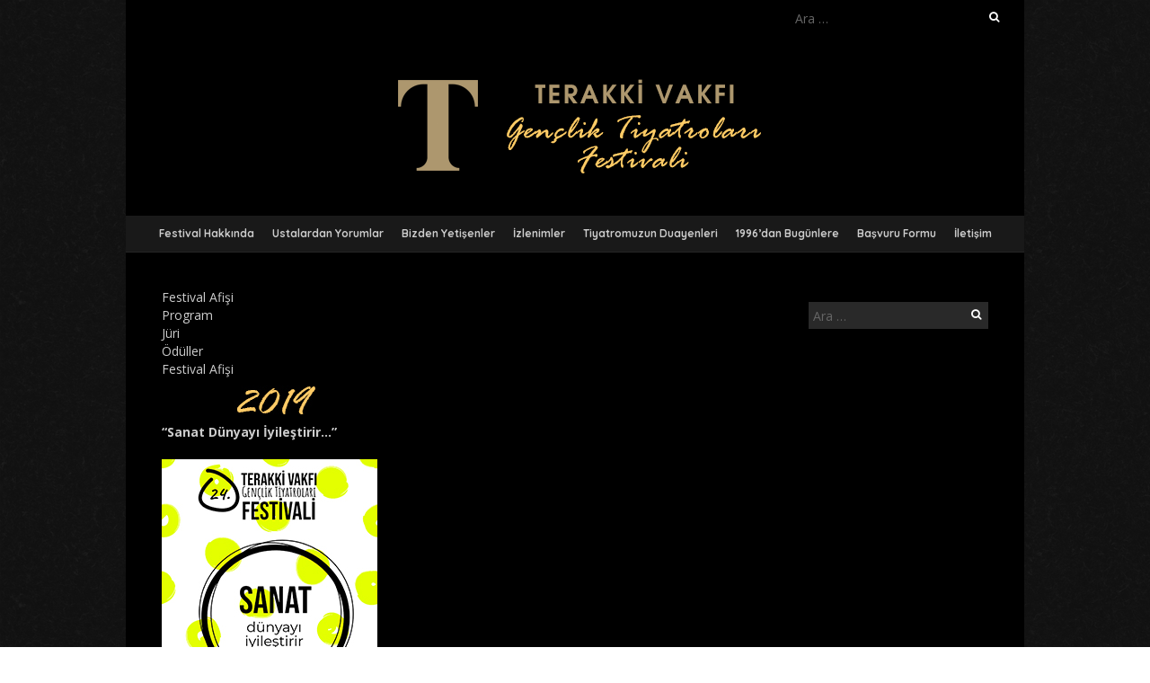

--- FILE ---
content_type: text/html; charset=UTF-8
request_url: https://tiyatro.terakki.org.tr/elementor-245/
body_size: 9540
content:
<!DOCTYPE html>
<!--[if lt IE 7 ]><html class="ie ie6" lang="tr"><![endif]-->
<!--[if IE 7 ]><html class="ie ie7" lang="tr"><![endif]-->
<!--[if IE 8 ]><html class="ie ie8" lang="tr"><![endif]-->
<!--[if ( gte IE 9)|!(IE)]><!--><html lang="tr"><!--<![endif]-->
<head>
<meta charset="UTF-8" />
<meta name="viewport" content="width=device-width, initial-scale=1, maximum-scale=1" />
<!--[if IE]><meta http-equiv="X-UA-Compatible" content="IE=edge,chrome=1"><![endif]-->
<link rel="profile" href="http://gmpg.org/xfn/11" />
<title>test2 &#8211; Terakki Vakfı</title>
<meta name='robots' content='max-image-preview:large' />
<link rel='dns-prefetch' href='//fonts.googleapis.com' />
<link href='https://fonts.gstatic.com' crossorigin rel='preconnect' />
<link rel="alternate" type="application/rss+xml" title="Terakki Vakfı &raquo; akışı" href="https://tiyatro.terakki.org.tr/feed/" />
<link rel="alternate" type="application/rss+xml" title="Terakki Vakfı &raquo; yorum akışı" href="https://tiyatro.terakki.org.tr/comments/feed/" />
<link rel="alternate" title="oEmbed (JSON)" type="application/json+oembed" href="https://tiyatro.terakki.org.tr/wp-json/oembed/1.0/embed?url=https%3A%2F%2Ftiyatro.terakki.org.tr%2Felementor-245%2F" />
<link rel="alternate" title="oEmbed (XML)" type="text/xml+oembed" href="https://tiyatro.terakki.org.tr/wp-json/oembed/1.0/embed?url=https%3A%2F%2Ftiyatro.terakki.org.tr%2Felementor-245%2F&#038;format=xml" />
<style id='wp-img-auto-sizes-contain-inline-css' type='text/css'>
img:is([sizes=auto i],[sizes^="auto," i]){contain-intrinsic-size:3000px 1500px}
/*# sourceURL=wp-img-auto-sizes-contain-inline-css */
</style>
<style id='wp-emoji-styles-inline-css' type='text/css'>

	img.wp-smiley, img.emoji {
		display: inline !important;
		border: none !important;
		box-shadow: none !important;
		height: 1em !important;
		width: 1em !important;
		margin: 0 0.07em !important;
		vertical-align: -0.1em !important;
		background: none !important;
		padding: 0 !important;
	}
/*# sourceURL=wp-emoji-styles-inline-css */
</style>
<link rel='stylesheet' id='wp-block-library-css' href='https://tiyatro.terakki.org.tr/wp-includes/css/dist/block-library/style.min.css?ver=6.9' type='text/css' media='all' />
<style id='global-styles-inline-css' type='text/css'>
:root{--wp--preset--aspect-ratio--square: 1;--wp--preset--aspect-ratio--4-3: 4/3;--wp--preset--aspect-ratio--3-4: 3/4;--wp--preset--aspect-ratio--3-2: 3/2;--wp--preset--aspect-ratio--2-3: 2/3;--wp--preset--aspect-ratio--16-9: 16/9;--wp--preset--aspect-ratio--9-16: 9/16;--wp--preset--color--black: #000000;--wp--preset--color--cyan-bluish-gray: #abb8c3;--wp--preset--color--white: #ffffff;--wp--preset--color--pale-pink: #f78da7;--wp--preset--color--vivid-red: #cf2e2e;--wp--preset--color--luminous-vivid-orange: #ff6900;--wp--preset--color--luminous-vivid-amber: #fcb900;--wp--preset--color--light-green-cyan: #7bdcb5;--wp--preset--color--vivid-green-cyan: #00d084;--wp--preset--color--pale-cyan-blue: #8ed1fc;--wp--preset--color--vivid-cyan-blue: #0693e3;--wp--preset--color--vivid-purple: #9b51e0;--wp--preset--gradient--vivid-cyan-blue-to-vivid-purple: linear-gradient(135deg,rgb(6,147,227) 0%,rgb(155,81,224) 100%);--wp--preset--gradient--light-green-cyan-to-vivid-green-cyan: linear-gradient(135deg,rgb(122,220,180) 0%,rgb(0,208,130) 100%);--wp--preset--gradient--luminous-vivid-amber-to-luminous-vivid-orange: linear-gradient(135deg,rgb(252,185,0) 0%,rgb(255,105,0) 100%);--wp--preset--gradient--luminous-vivid-orange-to-vivid-red: linear-gradient(135deg,rgb(255,105,0) 0%,rgb(207,46,46) 100%);--wp--preset--gradient--very-light-gray-to-cyan-bluish-gray: linear-gradient(135deg,rgb(238,238,238) 0%,rgb(169,184,195) 100%);--wp--preset--gradient--cool-to-warm-spectrum: linear-gradient(135deg,rgb(74,234,220) 0%,rgb(151,120,209) 20%,rgb(207,42,186) 40%,rgb(238,44,130) 60%,rgb(251,105,98) 80%,rgb(254,248,76) 100%);--wp--preset--gradient--blush-light-purple: linear-gradient(135deg,rgb(255,206,236) 0%,rgb(152,150,240) 100%);--wp--preset--gradient--blush-bordeaux: linear-gradient(135deg,rgb(254,205,165) 0%,rgb(254,45,45) 50%,rgb(107,0,62) 100%);--wp--preset--gradient--luminous-dusk: linear-gradient(135deg,rgb(255,203,112) 0%,rgb(199,81,192) 50%,rgb(65,88,208) 100%);--wp--preset--gradient--pale-ocean: linear-gradient(135deg,rgb(255,245,203) 0%,rgb(182,227,212) 50%,rgb(51,167,181) 100%);--wp--preset--gradient--electric-grass: linear-gradient(135deg,rgb(202,248,128) 0%,rgb(113,206,126) 100%);--wp--preset--gradient--midnight: linear-gradient(135deg,rgb(2,3,129) 0%,rgb(40,116,252) 100%);--wp--preset--font-size--small: 13px;--wp--preset--font-size--medium: 20px;--wp--preset--font-size--large: 36px;--wp--preset--font-size--x-large: 42px;--wp--preset--spacing--20: 0.44rem;--wp--preset--spacing--30: 0.67rem;--wp--preset--spacing--40: 1rem;--wp--preset--spacing--50: 1.5rem;--wp--preset--spacing--60: 2.25rem;--wp--preset--spacing--70: 3.38rem;--wp--preset--spacing--80: 5.06rem;--wp--preset--shadow--natural: 6px 6px 9px rgba(0, 0, 0, 0.2);--wp--preset--shadow--deep: 12px 12px 50px rgba(0, 0, 0, 0.4);--wp--preset--shadow--sharp: 6px 6px 0px rgba(0, 0, 0, 0.2);--wp--preset--shadow--outlined: 6px 6px 0px -3px rgb(255, 255, 255), 6px 6px rgb(0, 0, 0);--wp--preset--shadow--crisp: 6px 6px 0px rgb(0, 0, 0);}:where(.is-layout-flex){gap: 0.5em;}:where(.is-layout-grid){gap: 0.5em;}body .is-layout-flex{display: flex;}.is-layout-flex{flex-wrap: wrap;align-items: center;}.is-layout-flex > :is(*, div){margin: 0;}body .is-layout-grid{display: grid;}.is-layout-grid > :is(*, div){margin: 0;}:where(.wp-block-columns.is-layout-flex){gap: 2em;}:where(.wp-block-columns.is-layout-grid){gap: 2em;}:where(.wp-block-post-template.is-layout-flex){gap: 1.25em;}:where(.wp-block-post-template.is-layout-grid){gap: 1.25em;}.has-black-color{color: var(--wp--preset--color--black) !important;}.has-cyan-bluish-gray-color{color: var(--wp--preset--color--cyan-bluish-gray) !important;}.has-white-color{color: var(--wp--preset--color--white) !important;}.has-pale-pink-color{color: var(--wp--preset--color--pale-pink) !important;}.has-vivid-red-color{color: var(--wp--preset--color--vivid-red) !important;}.has-luminous-vivid-orange-color{color: var(--wp--preset--color--luminous-vivid-orange) !important;}.has-luminous-vivid-amber-color{color: var(--wp--preset--color--luminous-vivid-amber) !important;}.has-light-green-cyan-color{color: var(--wp--preset--color--light-green-cyan) !important;}.has-vivid-green-cyan-color{color: var(--wp--preset--color--vivid-green-cyan) !important;}.has-pale-cyan-blue-color{color: var(--wp--preset--color--pale-cyan-blue) !important;}.has-vivid-cyan-blue-color{color: var(--wp--preset--color--vivid-cyan-blue) !important;}.has-vivid-purple-color{color: var(--wp--preset--color--vivid-purple) !important;}.has-black-background-color{background-color: var(--wp--preset--color--black) !important;}.has-cyan-bluish-gray-background-color{background-color: var(--wp--preset--color--cyan-bluish-gray) !important;}.has-white-background-color{background-color: var(--wp--preset--color--white) !important;}.has-pale-pink-background-color{background-color: var(--wp--preset--color--pale-pink) !important;}.has-vivid-red-background-color{background-color: var(--wp--preset--color--vivid-red) !important;}.has-luminous-vivid-orange-background-color{background-color: var(--wp--preset--color--luminous-vivid-orange) !important;}.has-luminous-vivid-amber-background-color{background-color: var(--wp--preset--color--luminous-vivid-amber) !important;}.has-light-green-cyan-background-color{background-color: var(--wp--preset--color--light-green-cyan) !important;}.has-vivid-green-cyan-background-color{background-color: var(--wp--preset--color--vivid-green-cyan) !important;}.has-pale-cyan-blue-background-color{background-color: var(--wp--preset--color--pale-cyan-blue) !important;}.has-vivid-cyan-blue-background-color{background-color: var(--wp--preset--color--vivid-cyan-blue) !important;}.has-vivid-purple-background-color{background-color: var(--wp--preset--color--vivid-purple) !important;}.has-black-border-color{border-color: var(--wp--preset--color--black) !important;}.has-cyan-bluish-gray-border-color{border-color: var(--wp--preset--color--cyan-bluish-gray) !important;}.has-white-border-color{border-color: var(--wp--preset--color--white) !important;}.has-pale-pink-border-color{border-color: var(--wp--preset--color--pale-pink) !important;}.has-vivid-red-border-color{border-color: var(--wp--preset--color--vivid-red) !important;}.has-luminous-vivid-orange-border-color{border-color: var(--wp--preset--color--luminous-vivid-orange) !important;}.has-luminous-vivid-amber-border-color{border-color: var(--wp--preset--color--luminous-vivid-amber) !important;}.has-light-green-cyan-border-color{border-color: var(--wp--preset--color--light-green-cyan) !important;}.has-vivid-green-cyan-border-color{border-color: var(--wp--preset--color--vivid-green-cyan) !important;}.has-pale-cyan-blue-border-color{border-color: var(--wp--preset--color--pale-cyan-blue) !important;}.has-vivid-cyan-blue-border-color{border-color: var(--wp--preset--color--vivid-cyan-blue) !important;}.has-vivid-purple-border-color{border-color: var(--wp--preset--color--vivid-purple) !important;}.has-vivid-cyan-blue-to-vivid-purple-gradient-background{background: var(--wp--preset--gradient--vivid-cyan-blue-to-vivid-purple) !important;}.has-light-green-cyan-to-vivid-green-cyan-gradient-background{background: var(--wp--preset--gradient--light-green-cyan-to-vivid-green-cyan) !important;}.has-luminous-vivid-amber-to-luminous-vivid-orange-gradient-background{background: var(--wp--preset--gradient--luminous-vivid-amber-to-luminous-vivid-orange) !important;}.has-luminous-vivid-orange-to-vivid-red-gradient-background{background: var(--wp--preset--gradient--luminous-vivid-orange-to-vivid-red) !important;}.has-very-light-gray-to-cyan-bluish-gray-gradient-background{background: var(--wp--preset--gradient--very-light-gray-to-cyan-bluish-gray) !important;}.has-cool-to-warm-spectrum-gradient-background{background: var(--wp--preset--gradient--cool-to-warm-spectrum) !important;}.has-blush-light-purple-gradient-background{background: var(--wp--preset--gradient--blush-light-purple) !important;}.has-blush-bordeaux-gradient-background{background: var(--wp--preset--gradient--blush-bordeaux) !important;}.has-luminous-dusk-gradient-background{background: var(--wp--preset--gradient--luminous-dusk) !important;}.has-pale-ocean-gradient-background{background: var(--wp--preset--gradient--pale-ocean) !important;}.has-electric-grass-gradient-background{background: var(--wp--preset--gradient--electric-grass) !important;}.has-midnight-gradient-background{background: var(--wp--preset--gradient--midnight) !important;}.has-small-font-size{font-size: var(--wp--preset--font-size--small) !important;}.has-medium-font-size{font-size: var(--wp--preset--font-size--medium) !important;}.has-large-font-size{font-size: var(--wp--preset--font-size--large) !important;}.has-x-large-font-size{font-size: var(--wp--preset--font-size--x-large) !important;}
/*# sourceURL=global-styles-inline-css */
</style>

<style id='classic-theme-styles-inline-css' type='text/css'>
/*! This file is auto-generated */
.wp-block-button__link{color:#fff;background-color:#32373c;border-radius:9999px;box-shadow:none;text-decoration:none;padding:calc(.667em + 2px) calc(1.333em + 2px);font-size:1.125em}.wp-block-file__button{background:#32373c;color:#fff;text-decoration:none}
/*# sourceURL=/wp-includes/css/classic-themes.min.css */
</style>
<link rel='stylesheet' id='blackoot-css' href='https://tiyatro.terakki.org.tr/wp-content/themes/blackoot-lite/css/blackoot.min.css?ver=1.1.23' type='text/css' media='all' />
<link rel='stylesheet' id='blackoot-style-css' href='https://tiyatro.terakki.org.tr/wp-content/themes/blackoot-lite/style.css?ver=1.1.23' type='text/css' media='all' />
<link rel='stylesheet' id='font-awesome-css' href='https://tiyatro.terakki.org.tr/wp-content/plugins/magee-shortcodes/assets/font-awesome/css/font-awesome.min.css?ver=4.4.0' type='text/css' media='' />
<link rel='stylesheet' id='blackoot-webfonts-css' href='//fonts.googleapis.com/css?family=Open+Sans:400italic,700italic,400,700|Quicksand:400italic,700italic,400,700&#038;subset=latin,latin-ext' type='text/css' media='all' />
<script type="text/javascript" src="https://tiyatro.terakki.org.tr/wp-includes/js/jquery/jquery.min.js?ver=3.7.1" id="jquery-core-js"></script>
<script type="text/javascript" src="https://tiyatro.terakki.org.tr/wp-includes/js/jquery/jquery-migrate.min.js?ver=3.4.1" id="jquery-migrate-js"></script>
<script type="text/javascript" src="https://tiyatro.terakki.org.tr/wp-includes/js/hoverIntent.min.js?ver=1.10.2" id="hoverIntent-js"></script>
<script type="text/javascript" src="https://tiyatro.terakki.org.tr/wp-content/themes/blackoot-lite/js/blackoot.min.js?ver=1.1.23" id="blackoot-js"></script>
<link rel="https://api.w.org/" href="https://tiyatro.terakki.org.tr/wp-json/" /><link rel="alternate" title="JSON" type="application/json" href="https://tiyatro.terakki.org.tr/wp-json/wp/v2/pages/245" /><link rel="EditURI" type="application/rsd+xml" title="RSD" href="https://tiyatro.terakki.org.tr/xmlrpc.php?rsd" />
<meta name="generator" content="WordPress 6.9" />
<link rel="canonical" href="https://tiyatro.terakki.org.tr/elementor-245/" />
<link rel='shortlink' href='https://tiyatro.terakki.org.tr/?p=245' />
<style type="text/css" id="custom-background-css">
body.custom-background { background-image: url("https://tiyatro.terakki.org.tr/wp-content/themes/blackoot-lite/img/zwartevilt.png"); background-position: left top; background-size: auto; background-repeat: repeat; background-attachment: scroll; }
</style>
	<link rel="icon" href="https://tiyatro.terakki.org.tr/wp-content/uploads/2021/08/cropped-cropped-Logo-t-32x32.png" sizes="32x32" />
<link rel="icon" href="https://tiyatro.terakki.org.tr/wp-content/uploads/2021/08/cropped-cropped-Logo-t-192x192.png" sizes="192x192" />
<link rel="apple-touch-icon" href="https://tiyatro.terakki.org.tr/wp-content/uploads/2021/08/cropped-cropped-Logo-t-180x180.png" />
<meta name="msapplication-TileImage" content="https://tiyatro.terakki.org.tr/wp-content/uploads/2021/08/cropped-cropped-Logo-t-270x270.png" />
		<style type="text/css" id="wp-custom-css">
			#page-title {
	display:none;
}

#main-wrap {
	background-color:#000

}
#page-container {
	min-height: 600px;
height:auto !important;
height: 600px;
}
#sub-footer {display:none}

}

#footer {
	    display: none;
	
}
#navbar {
	text-transform:inherit;
	font-weight: bold;

}

.wp-caption p.wp-caption-text, figure figcaption {
    font-family: "Times New Roman", Times, serif;
		font-size: 22px;
		color:#ffcc66;
		font-weight: bold;
}		</style>
			<!-- Fonts Plugin CSS - https://fontsplugin.com/ -->
	<style>
		/* Cached: January 23, 2026 at 9:01am */
/* vietnamese */
@font-face {
  font-family: 'Dancing Script';
  font-style: normal;
  font-weight: 400;
  font-display: swap;
  src: url(https://fonts.gstatic.com/s/dancingscript/v29/If2RXTr6YS-zF4S-kcSWSVi_szLviuEViw.woff2) format('woff2');
  unicode-range: U+0102-0103, U+0110-0111, U+0128-0129, U+0168-0169, U+01A0-01A1, U+01AF-01B0, U+0300-0301, U+0303-0304, U+0308-0309, U+0323, U+0329, U+1EA0-1EF9, U+20AB;
}
/* latin-ext */
@font-face {
  font-family: 'Dancing Script';
  font-style: normal;
  font-weight: 400;
  font-display: swap;
  src: url(https://fonts.gstatic.com/s/dancingscript/v29/If2RXTr6YS-zF4S-kcSWSVi_szLuiuEViw.woff2) format('woff2');
  unicode-range: U+0100-02BA, U+02BD-02C5, U+02C7-02CC, U+02CE-02D7, U+02DD-02FF, U+0304, U+0308, U+0329, U+1D00-1DBF, U+1E00-1E9F, U+1EF2-1EFF, U+2020, U+20A0-20AB, U+20AD-20C0, U+2113, U+2C60-2C7F, U+A720-A7FF;
}
/* latin */
@font-face {
  font-family: 'Dancing Script';
  font-style: normal;
  font-weight: 400;
  font-display: swap;
  src: url(https://fonts.gstatic.com/s/dancingscript/v29/If2RXTr6YS-zF4S-kcSWSVi_szLgiuE.woff2) format('woff2');
  unicode-range: U+0000-00FF, U+0131, U+0152-0153, U+02BB-02BC, U+02C6, U+02DA, U+02DC, U+0304, U+0308, U+0329, U+2000-206F, U+20AC, U+2122, U+2191, U+2193, U+2212, U+2215, U+FEFF, U+FFFD;
}
/* vietnamese */
@font-face {
  font-family: 'Dancing Script';
  font-style: normal;
  font-weight: 500;
  font-display: swap;
  src: url(https://fonts.gstatic.com/s/dancingscript/v29/If2RXTr6YS-zF4S-kcSWSVi_szLviuEViw.woff2) format('woff2');
  unicode-range: U+0102-0103, U+0110-0111, U+0128-0129, U+0168-0169, U+01A0-01A1, U+01AF-01B0, U+0300-0301, U+0303-0304, U+0308-0309, U+0323, U+0329, U+1EA0-1EF9, U+20AB;
}
/* latin-ext */
@font-face {
  font-family: 'Dancing Script';
  font-style: normal;
  font-weight: 500;
  font-display: swap;
  src: url(https://fonts.gstatic.com/s/dancingscript/v29/If2RXTr6YS-zF4S-kcSWSVi_szLuiuEViw.woff2) format('woff2');
  unicode-range: U+0100-02BA, U+02BD-02C5, U+02C7-02CC, U+02CE-02D7, U+02DD-02FF, U+0304, U+0308, U+0329, U+1D00-1DBF, U+1E00-1E9F, U+1EF2-1EFF, U+2020, U+20A0-20AB, U+20AD-20C0, U+2113, U+2C60-2C7F, U+A720-A7FF;
}
/* latin */
@font-face {
  font-family: 'Dancing Script';
  font-style: normal;
  font-weight: 500;
  font-display: swap;
  src: url(https://fonts.gstatic.com/s/dancingscript/v29/If2RXTr6YS-zF4S-kcSWSVi_szLgiuE.woff2) format('woff2');
  unicode-range: U+0000-00FF, U+0131, U+0152-0153, U+02BB-02BC, U+02C6, U+02DA, U+02DC, U+0304, U+0308, U+0329, U+2000-206F, U+20AC, U+2122, U+2191, U+2193, U+2212, U+2215, U+FEFF, U+FFFD;
}
/* vietnamese */
@font-face {
  font-family: 'Dancing Script';
  font-style: normal;
  font-weight: 600;
  font-display: swap;
  src: url(https://fonts.gstatic.com/s/dancingscript/v29/If2RXTr6YS-zF4S-kcSWSVi_szLviuEViw.woff2) format('woff2');
  unicode-range: U+0102-0103, U+0110-0111, U+0128-0129, U+0168-0169, U+01A0-01A1, U+01AF-01B0, U+0300-0301, U+0303-0304, U+0308-0309, U+0323, U+0329, U+1EA0-1EF9, U+20AB;
}
/* latin-ext */
@font-face {
  font-family: 'Dancing Script';
  font-style: normal;
  font-weight: 600;
  font-display: swap;
  src: url(https://fonts.gstatic.com/s/dancingscript/v29/If2RXTr6YS-zF4S-kcSWSVi_szLuiuEViw.woff2) format('woff2');
  unicode-range: U+0100-02BA, U+02BD-02C5, U+02C7-02CC, U+02CE-02D7, U+02DD-02FF, U+0304, U+0308, U+0329, U+1D00-1DBF, U+1E00-1E9F, U+1EF2-1EFF, U+2020, U+20A0-20AB, U+20AD-20C0, U+2113, U+2C60-2C7F, U+A720-A7FF;
}
/* latin */
@font-face {
  font-family: 'Dancing Script';
  font-style: normal;
  font-weight: 600;
  font-display: swap;
  src: url(https://fonts.gstatic.com/s/dancingscript/v29/If2RXTr6YS-zF4S-kcSWSVi_szLgiuE.woff2) format('woff2');
  unicode-range: U+0000-00FF, U+0131, U+0152-0153, U+02BB-02BC, U+02C6, U+02DA, U+02DC, U+0304, U+0308, U+0329, U+2000-206F, U+20AC, U+2122, U+2191, U+2193, U+2212, U+2215, U+FEFF, U+FFFD;
}
/* vietnamese */
@font-face {
  font-family: 'Dancing Script';
  font-style: normal;
  font-weight: 700;
  font-display: swap;
  src: url(https://fonts.gstatic.com/s/dancingscript/v29/If2RXTr6YS-zF4S-kcSWSVi_szLviuEViw.woff2) format('woff2');
  unicode-range: U+0102-0103, U+0110-0111, U+0128-0129, U+0168-0169, U+01A0-01A1, U+01AF-01B0, U+0300-0301, U+0303-0304, U+0308-0309, U+0323, U+0329, U+1EA0-1EF9, U+20AB;
}
/* latin-ext */
@font-face {
  font-family: 'Dancing Script';
  font-style: normal;
  font-weight: 700;
  font-display: swap;
  src: url(https://fonts.gstatic.com/s/dancingscript/v29/If2RXTr6YS-zF4S-kcSWSVi_szLuiuEViw.woff2) format('woff2');
  unicode-range: U+0100-02BA, U+02BD-02C5, U+02C7-02CC, U+02CE-02D7, U+02DD-02FF, U+0304, U+0308, U+0329, U+1D00-1DBF, U+1E00-1E9F, U+1EF2-1EFF, U+2020, U+20A0-20AB, U+20AD-20C0, U+2113, U+2C60-2C7F, U+A720-A7FF;
}
/* latin */
@font-face {
  font-family: 'Dancing Script';
  font-style: normal;
  font-weight: 700;
  font-display: swap;
  src: url(https://fonts.gstatic.com/s/dancingscript/v29/If2RXTr6YS-zF4S-kcSWSVi_szLgiuE.woff2) format('woff2');
  unicode-range: U+0000-00FF, U+0131, U+0152-0153, U+02BB-02BC, U+02C6, U+02DA, U+02DC, U+0304, U+0308, U+0329, U+2000-206F, U+20AC, U+2122, U+2191, U+2193, U+2212, U+2215, U+FEFF, U+FFFD;
}

	</style>
	<!-- Fonts Plugin CSS -->
	<style id="wpforms-css-vars-root">
				:root {
					--wpforms-field-border-radius: 3px;
--wpforms-field-border-style: solid;
--wpforms-field-border-size: 1px;
--wpforms-field-background-color: #ffffff;
--wpforms-field-border-color: rgba( 0, 0, 0, 0.25 );
--wpforms-field-border-color-spare: rgba( 0, 0, 0, 0.25 );
--wpforms-field-text-color: rgba( 0, 0, 0, 0.7 );
--wpforms-field-menu-color: #ffffff;
--wpforms-label-color: rgba( 0, 0, 0, 0.85 );
--wpforms-label-sublabel-color: rgba( 0, 0, 0, 0.55 );
--wpforms-label-error-color: #d63637;
--wpforms-button-border-radius: 3px;
--wpforms-button-border-style: none;
--wpforms-button-border-size: 1px;
--wpforms-button-background-color: #066aab;
--wpforms-button-border-color: #066aab;
--wpforms-button-text-color: #ffffff;
--wpforms-page-break-color: #066aab;
--wpforms-background-image: none;
--wpforms-background-position: center center;
--wpforms-background-repeat: no-repeat;
--wpforms-background-size: cover;
--wpforms-background-width: 100px;
--wpforms-background-height: 100px;
--wpforms-background-color: rgba( 0, 0, 0, 0 );
--wpforms-background-url: none;
--wpforms-container-padding: 0px;
--wpforms-container-border-style: none;
--wpforms-container-border-width: 1px;
--wpforms-container-border-color: #000000;
--wpforms-container-border-radius: 3px;
--wpforms-field-size-input-height: 43px;
--wpforms-field-size-input-spacing: 15px;
--wpforms-field-size-font-size: 16px;
--wpforms-field-size-line-height: 19px;
--wpforms-field-size-padding-h: 14px;
--wpforms-field-size-checkbox-size: 16px;
--wpforms-field-size-sublabel-spacing: 5px;
--wpforms-field-size-icon-size: 1;
--wpforms-label-size-font-size: 16px;
--wpforms-label-size-line-height: 19px;
--wpforms-label-size-sublabel-font-size: 14px;
--wpforms-label-size-sublabel-line-height: 17px;
--wpforms-button-size-font-size: 17px;
--wpforms-button-size-height: 41px;
--wpforms-button-size-padding-h: 15px;
--wpforms-button-size-margin-top: 10px;
--wpforms-container-shadow-size-box-shadow: none;

				}
			</style></head>
<body class="wp-singular page-template page-template-full-width-page-template page-template-full-width-page-template-php page page-id-245 custom-background wp-custom-logo wp-theme-blackoot-lite">
<div id="main-wrap">
	<div id="header-wrap">
		<div id="tophead-wrap">
			<div class="container">
				<div class="tophead">
					<form role="search" method="get" class="search-form" action="https://tiyatro.terakki.org.tr/">
				<label>
					<span class="screen-reader-text">Arama:</span>
					<input type="search" class="search-field" placeholder="Ara &hellip;" value="" name="s" />
				</label>
				<input type="submit" class="search-submit" value="Ara" />
			</form>				</div>
			</div>
		</div>

		<div id="header">
			<div class="container">
				<div id="logo">
					<a href="https://tiyatro.terakki.org.tr" title='Terakki Vakfı' rel='home'>
													<h1 class="site-title" style="display:none">Terakki Vakfı</h1>
							<img src="http://tiyatro.terakki.org.tr/wp-content/uploads/2021/10/TVGTF-Logo-2.png" alt="Terakki Vakfı">
												</a>
				</div>
							</div>
		</div>

		<div id="nav-wrap">
			<div id="navbar" class="container">
				<div class="menu-anamenu-container"><ul id="menu-anamenu" class="menu sf-menu"><li id="menu-item-180" class="menu-item menu-item-type-post_type menu-item-object-page menu-item-180"><a href="https://tiyatro.terakki.org.tr/festival-hakkinda/">Festival Hakkında</a></li>
<li id="menu-item-189" class="menu-item menu-item-type-post_type menu-item-object-page menu-item-189"><a href="https://tiyatro.terakki.org.tr/ustalardan-yorumlar/">Ustalardan Yorumlar</a></li>
<li id="menu-item-179" class="menu-item menu-item-type-post_type menu-item-object-page menu-item-179"><a href="https://tiyatro.terakki.org.tr/bizden-yetisenler/">Bizden Yetişenler</a></li>
<li id="menu-item-186" class="menu-item menu-item-type-post_type menu-item-object-page menu-item-186"><a href="https://tiyatro.terakki.org.tr/izlenimler/">İzlenimler</a></li>
<li id="menu-item-188" class="menu-item menu-item-type-post_type menu-item-object-page menu-item-188"><a href="https://tiyatro.terakki.org.tr/tiyatromuzun-duayenleri/">Tiyatromuzun Duayenleri</a></li>
<li id="menu-item-178" class="menu-item menu-item-type-post_type menu-item-object-page menu-item-178"><a href="https://tiyatro.terakki.org.tr/1996dan-bugunlere/">1996’dan Bugünlere</a></li>
<li id="menu-item-1877" class="menu-item menu-item-type-post_type menu-item-object-page menu-item-1877"><a href="https://tiyatro.terakki.org.tr/festival-basvuru/">Başvuru Formu</a></li>
<li id="menu-item-847" class="menu-item menu-item-type-post_type menu-item-object-page menu-item-847"><a href="https://tiyatro.terakki.org.tr/iletisim/">İletişim</a></li>
</ul></div><select id="dropdown-menu"><option value="">Menu</option><option value="https://tiyatro.terakki.org.tr/festival-hakkinda/">Festival Hakkında</option><option value="https://tiyatro.terakki.org.tr/ustalardan-yorumlar/">Ustalardan Yorumlar</option><option value="https://tiyatro.terakki.org.tr/bizden-yetisenler/">Bizden Yetişenler</option><option value="https://tiyatro.terakki.org.tr/izlenimler/">İzlenimler</option><option value="https://tiyatro.terakki.org.tr/tiyatromuzun-duayenleri/">Tiyatromuzun Duayenleri</option><option value="https://tiyatro.terakki.org.tr/1996dan-bugunlere/">1996’dan Bugünlere</option><option value="https://tiyatro.terakki.org.tr/festival-basvuru/">Başvuru Formu</option><option value="https://tiyatro.terakki.org.tr/iletisim/">İletişim</option></select>			</div>
		</div>
	</div>
		<div id="page-title">
		<div class="container">
							<div id="breadcrumbs">
					<a href="https://tiyatro.terakki.org.tr">Home</a><span class="separator"> / </span>test2				</div>
							<h1>test2</h1>
		</div>
	</div>
	<div class="container" id="main-content">
	<div id="page-container" class="with-sidebar post-245 page type-page status-publish hentry">
		<p>Festival Afişi<br />
									Program<br />
									Jüri<br />
									Ödüller<br />
									Festival Afişi<br />
					<img decoding="async" src="http://tiyatro.terakki.org.tr/wp-content/uploads/2021/06/2019.jpg" alt="" width="240" height="50" align="center" /><br />
<strong>&#8220;Sanat Dünyayı İyileştirir…&#8221;<br />
</strong><br />
<img fetchpriority="high" decoding="async" src="http://tiyatro.terakki.org.tr/wp-content/uploads/2021/06/2019afis.jpg" alt="" width="240" height="340" /><br />
<strong> </strong><br />
									Program</p>
<table style="border-collapse: collapse; width: 100%; height: 569px;">
<tbody>
<tr style="height: 95px;">
<td style="width: 30%; height: 95px;">20 Mayıs 2019 &#8211; 19.00</td>
<td style="width: 70%; height: 95px;"><strong>Aşkımız Aksaray’ın En Büyük Yangını<br /></strong>Güngör Dilmen<br />Haydarpaşa Lisesi</td>
</tr>
<tr style="height: 71px;">
<td style="width: 30%; height: 71px;">21Mayıs 2019 &#8211; 19.00</td>
<td style="width: 70%; height: 71px;"><b>Mutfak<br /></b>Arnold Wesker<br />Kadıköy Anadolu Lisesi</td>
</tr>
<tr style="height: 71px;">
<td style="width: 30%; height: 71px;">22 Mayıs 2019 &#8211; 19.00</td>
<td style="width: 70%; height: 71px;"><strong>Üçüncü Reich’in Korku Ve Sefaleti</strong><br />Bertold Brecht<br />Güngören Gençosman İMKB Mesleki ve Teknik Anadolu Lisesi</td>
</tr>
<tr style="height: 95px;">
<td style="width: 30%; height: 95px;">23 Mayıs 2019 &#8211; 19.00</td>
<td style="width: 70%; height: 95px;"><strong>Kalpak<br /></strong>Vera Kissel<br />Orhangazi Anadolu Lisesi</td>
</tr>
<tr style="height: 95px;">
<td style="width: 30%; height: 95px;">24 Mayıs 2019 &#8211; 19.00</td>
<td style="width: 70%; height: 95px;"><strong>Keşanlı Ali Destanı<br /></strong>Haldun Taner<br />FMV Özel Erenköy Işık Lisesi ve Fen Lisesi</td>
</tr>
<tr style="height: 95px;">
<td style="width: 30%; height: 95px;">25 Mayıs 2019 &#8211; 17.00</td>
<td style="width: 70%; height: 95px;"><strong>Endülüs’ün Üç Gülü</strong><br />F.G. Lorca / Uyarlayan ve Yöneten: Cüneyt Yalaz<br />Terakki Oyuncuları</td>
</tr>
<tr style="height: 47px;">
<td style="width: 30%; height: 47px;">25 Mayıs 2019 &#8211; 19.00</td>
<td style="width: 70%; height: 47px;"><strong>Ödül Töreni</strong></td>
</tr>
</tbody>
</table>
<p>									Jüri</p>
<table style="border-collapse: collapse; width: 100%;">
<tbody>
<tr>
<td style="width: 30%;"><b>Ragıp Ertuğrul</b></td>
<td style="width: 70%;">Tiyatro Eleştirmenler Birliği Başkanı</td>
</tr>
<tr>
<td style="width: 30%;"><b>Aslı İçözü</b></td>
<td style="width: 70%;">Şehir Tiyatroları Oyuncusu</td>
</tr>
<tr>
<td style="width: 30%;"><b>Gülcan Akdündar</b></td>
<td style="width: 70%;">Terakki Vakfı Halkla İlişkiler Müdürü</td>
</tr>
<tr>
<td style="width: 30%;"><b>Orhan Kurtuldu</b></td>
<td style="width: 70%;">Devlet Tiyatroları Oyuncusu &#8211; Terakki Vakfı Sanat Danışmanı</td>
</tr>
<tr>
<td style="width: 30%;"><b>Cüneyt Yalaz</b></td>
<td style="width: 70%;">Oyuncu &#8211; Eğitmen</td>
</tr>
<tr>
<td style="width: 30%;"><b>Burak Akyunak</b></td>
<td style="width: 70%;">Oyuncu &#8211; Eğitmen</td>
</tr>
<tr>
<td style="width: 30%;"><b>Gün Koper</b></td>
<td style="width: 70%;">Oyuncu</td>
</tr>
<tr>
<td style="width: 30%;"><b>Gençlik Jürisi</b></td>
<td style="width: 70%;">Genç Tiyatro Topluluklarının Temsilcileri</td>
</tr>
</tbody>
</table>
<p>
<img decoding="async" src="http://tiyatro.terakki.org.tr/wp-content/uploads/2021/06/2019_juriler.jpg" alt="" width="450" height="300" /><br />
									Ödüller</p>
<table style="border-collapse: collapse; width: 100%; height: 230px;">
<tbody>
<tr>
<td style="width: 30%;">Festival Onur Ödülü</td>
<td style="width: 70%;"><strong>Zehra İpşiroğlu<br /></strong>Tiyatro Eleştirmeni, Yazar</td>
</tr>
<tr>
<td style="width: 30%;">Festival Tiyatro Ödülü</td>
<td style="width: 70%;"><strong>Duygu Sağıroğlu<br /></strong>Sahne Tasarımcısı, Senarist, Sinema Yönetmeni</td>
</tr>
<tr>
<td style="width: 30%;">En İyi Topluluk Ödülü</td>
<td style="width: 70%;"><strong>Orhangazi Anadolu Lisesi<br /></strong>Kalpak / Vera Kissel</td>
</tr>
<tr>
<td style="width: 30%;">Jüri Özel Ödülü</td>
<td style="width: 70%;"><strong>Güngören Gençosman İMKB Mesleki ve Teknik Anadolu Lisesi<br /></strong>Üçüncü Reich’in Korku Ve Sefaleti / Bertold Brecht</td>
</tr>
<tr>
<td style="width: 30%;">En İyi Dekor</td>
<td style="width: 70%;"><strong>Orhangazi Anadolu Lisesi</strong><br />Kalpak / Vera Kissel</td>
</tr>
<tr>
<td style="width: 30%;">En İyi Kostüm</td>
<td style="width: 70%;"><strong>Güngören Gençosman İMKB Mesleki ve Teknik Anadolu Lisesi<br /></strong>Üçüncü Reich’in Korku Ve Sefaleti / Bertold Brecht</td>
</tr>
<tr>
<td style="width: 30%;">En İyi Işık</td>
<td style="width: 70%;"><strong>Orhangazi Anadolu Lisesi</strong><br />Kalpak / Vera Kissel</td>
</tr>
<tr>
<td style="width: 30%;">En İyi Oyuncular</td>
<td style="width: 70%;"><strong>Eylül Gençoğlu</strong> &#8211; FMV Özel Erenköy Işık Lisesi ve Fen Lisesi<br /><strong>Gözde Kopuz</strong> &#8211; Orhangazi Anadolu Lisesi<br /><strong>Furkan Kudu</strong> &#8211; Orhangazi Anadolu Lisesi<br /><strong>Ceren Bektaş</strong> &#8211; Orhangazi Anadolu Lisesi</td>
</tr>
<tr>
<td style="width: 30%;">Övgüye Değer Oyuncular</td>
<td style="width: 70%;"><strong>Duygu Kütük </strong>&#8211; Güngören Gençosman İMKB Meslek ve Teknik Anadolu Lisesi<br /><strong>Ekin Direnç Bağcı </strong>&#8211; FMV Özel Erenköy Işık Lisesi ve Fen Lisesi<br /><strong>Duygu Kula </strong>&#8211; Güngören Gençosman İMKB Meslek ve Teknik Anadolu Lisesi<br /><strong>Mete Çelimli </strong>&#8211; Kadıköy Anadolu Lisesi</td>
</tr>
</tbody>
</table>
<p> </p>
				<br class="clear" />
					</div>

	<div id="sidebar-container">
		<ul id="sidebar">
	<li id="search-2" class="widget widget_search"><form role="search" method="get" class="search-form" action="https://tiyatro.terakki.org.tr/">
				<label>
					<span class="screen-reader-text">Arama:</span>
					<input type="search" class="search-field" placeholder="Ara &hellip;" value="" name="s" />
				</label>
				<input type="submit" class="search-submit" value="Ara" />
			</form></li>
</ul>
	</div>

</div>
<div id="sub-footer">
	<div class="container">
		<div class="sub-footer-left">
			<p>

			
			Copyright &copy; 2026, Terakki Vakfı. Proudly powered by <a href="https://wordpress.org/" title="Semantic Personal Publishing Platform">WordPress</a>. Blackoot design by <a href="https://www.iceablethemes.com" title="Free and Premium WordPress Themes">Iceable Themes</a>.

			</p>
		</div>

		<div class="sub-footer-right">
			<div class="menu"><ul>
<li ><a href="https://tiyatro.terakki.org.tr/">Giriş</a></li><li class="page_item page-item-119"><a href="https://tiyatro.terakki.org.tr/1996dan-bugunlere/">1996&#8217;dan Bugünlere</a></li>
<li class="page_item page-item-49"><a href="https://tiyatro.terakki.org.tr/bizden-yetisenler/">Bizden Yetişenler</a></li>
<li class="page_item page-item-977"><a href="https://tiyatro.terakki.org.tr/denemesayfa/">denemesayfa</a></li>
<li class="page_item page-item-1875"><a href="https://tiyatro.terakki.org.tr/festival-basvuru/">Festival Başvuru</a></li>
<li class="page_item page-item-7 page_item_has_children"><a href="https://tiyatro.terakki.org.tr/festival-hakkinda/">Festival Hakkında</a></li>
<li class="page_item page-item-109 page_item_has_children"><a href="https://tiyatro.terakki.org.tr/festivaller/">Festivaller</a></li>
<li class="page_item page-item-1152"><a href="https://tiyatro.terakki.org.tr/festivalmenu/">FestivalMenu</a></li>
<li class="page_item page-item-845"><a href="https://tiyatro.terakki.org.tr/iletisim/">İletişim</a></li>
<li class="page_item page-item-82"><a href="https://tiyatro.terakki.org.tr/izlenimler/">İzlenimler</a></li>
<li class="page_item page-item-2"><a href="https://tiyatro.terakki.org.tr/ornek-sayfa/">Örnek sayfa</a></li>
<li class="page_item page-item-245 current_page_item"><a href="https://tiyatro.terakki.org.tr/elementor-245/" aria-current="page">test2</a></li>
<li class="page_item page-item-93 page_item_has_children"><a href="https://tiyatro.terakki.org.tr/tiyatromuzun-duayenleri/">Tiyatromuzun Duayenleri</a></li>
<li class="page_item page-item-33 page_item_has_children"><a href="https://tiyatro.terakki.org.tr/ustalardan-yorumlar/">Ustalardan Yorumlar</a></li>
</ul></div>
		</div>
	</div>
</div>

</div>

<script type="speculationrules">
{"prefetch":[{"source":"document","where":{"and":[{"href_matches":"/*"},{"not":{"href_matches":["/wp-*.php","/wp-admin/*","/wp-content/uploads/*","/wp-content/*","/wp-content/plugins/*","/wp-content/themes/blackoot-lite/*","/*\\?(.+)"]}},{"not":{"selector_matches":"a[rel~=\"nofollow\"]"}},{"not":{"selector_matches":".no-prefetch, .no-prefetch a"}}]},"eagerness":"conservative"}]}
</script>
<script id="wp-emoji-settings" type="application/json">
{"baseUrl":"https://s.w.org/images/core/emoji/17.0.2/72x72/","ext":".png","svgUrl":"https://s.w.org/images/core/emoji/17.0.2/svg/","svgExt":".svg","source":{"concatemoji":"https://tiyatro.terakki.org.tr/wp-includes/js/wp-emoji-release.min.js?ver=6.9"}}
</script>
<script type="module">
/* <![CDATA[ */
/*! This file is auto-generated */
const a=JSON.parse(document.getElementById("wp-emoji-settings").textContent),o=(window._wpemojiSettings=a,"wpEmojiSettingsSupports"),s=["flag","emoji"];function i(e){try{var t={supportTests:e,timestamp:(new Date).valueOf()};sessionStorage.setItem(o,JSON.stringify(t))}catch(e){}}function c(e,t,n){e.clearRect(0,0,e.canvas.width,e.canvas.height),e.fillText(t,0,0);t=new Uint32Array(e.getImageData(0,0,e.canvas.width,e.canvas.height).data);e.clearRect(0,0,e.canvas.width,e.canvas.height),e.fillText(n,0,0);const a=new Uint32Array(e.getImageData(0,0,e.canvas.width,e.canvas.height).data);return t.every((e,t)=>e===a[t])}function p(e,t){e.clearRect(0,0,e.canvas.width,e.canvas.height),e.fillText(t,0,0);var n=e.getImageData(16,16,1,1);for(let e=0;e<n.data.length;e++)if(0!==n.data[e])return!1;return!0}function u(e,t,n,a){switch(t){case"flag":return n(e,"\ud83c\udff3\ufe0f\u200d\u26a7\ufe0f","\ud83c\udff3\ufe0f\u200b\u26a7\ufe0f")?!1:!n(e,"\ud83c\udde8\ud83c\uddf6","\ud83c\udde8\u200b\ud83c\uddf6")&&!n(e,"\ud83c\udff4\udb40\udc67\udb40\udc62\udb40\udc65\udb40\udc6e\udb40\udc67\udb40\udc7f","\ud83c\udff4\u200b\udb40\udc67\u200b\udb40\udc62\u200b\udb40\udc65\u200b\udb40\udc6e\u200b\udb40\udc67\u200b\udb40\udc7f");case"emoji":return!a(e,"\ud83e\u1fac8")}return!1}function f(e,t,n,a){let r;const o=(r="undefined"!=typeof WorkerGlobalScope&&self instanceof WorkerGlobalScope?new OffscreenCanvas(300,150):document.createElement("canvas")).getContext("2d",{willReadFrequently:!0}),s=(o.textBaseline="top",o.font="600 32px Arial",{});return e.forEach(e=>{s[e]=t(o,e,n,a)}),s}function r(e){var t=document.createElement("script");t.src=e,t.defer=!0,document.head.appendChild(t)}a.supports={everything:!0,everythingExceptFlag:!0},new Promise(t=>{let n=function(){try{var e=JSON.parse(sessionStorage.getItem(o));if("object"==typeof e&&"number"==typeof e.timestamp&&(new Date).valueOf()<e.timestamp+604800&&"object"==typeof e.supportTests)return e.supportTests}catch(e){}return null}();if(!n){if("undefined"!=typeof Worker&&"undefined"!=typeof OffscreenCanvas&&"undefined"!=typeof URL&&URL.createObjectURL&&"undefined"!=typeof Blob)try{var e="postMessage("+f.toString()+"("+[JSON.stringify(s),u.toString(),c.toString(),p.toString()].join(",")+"));",a=new Blob([e],{type:"text/javascript"});const r=new Worker(URL.createObjectURL(a),{name:"wpTestEmojiSupports"});return void(r.onmessage=e=>{i(n=e.data),r.terminate(),t(n)})}catch(e){}i(n=f(s,u,c,p))}t(n)}).then(e=>{for(const n in e)a.supports[n]=e[n],a.supports.everything=a.supports.everything&&a.supports[n],"flag"!==n&&(a.supports.everythingExceptFlag=a.supports.everythingExceptFlag&&a.supports[n]);var t;a.supports.everythingExceptFlag=a.supports.everythingExceptFlag&&!a.supports.flag,a.supports.everything||((t=a.source||{}).concatemoji?r(t.concatemoji):t.wpemoji&&t.twemoji&&(r(t.twemoji),r(t.wpemoji)))});
//# sourceURL=https://tiyatro.terakki.org.tr/wp-includes/js/wp-emoji-loader.min.js
/* ]]> */
</script>

</body>
</html>
